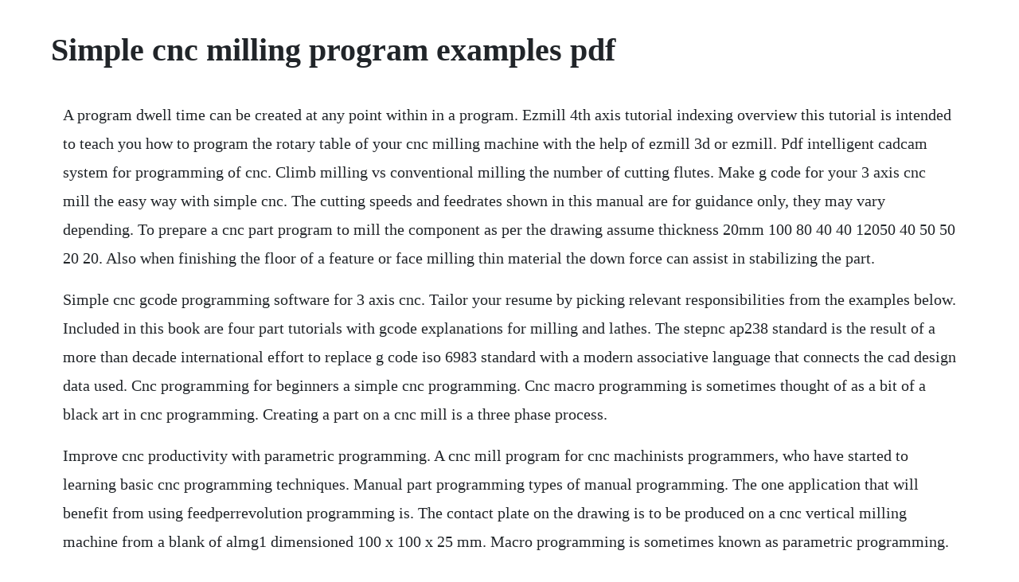

--- FILE ---
content_type: text/html; charset=utf-8
request_url: https://calhnodonmoi.web.app/481.html
body_size: 2578
content:
<!DOCTYPE html><html><head><meta name="viewport" content="width=device-width, initial-scale=1.0" /><meta name="robots" content="noarchive" /><meta name="google" content="notranslate" /><link rel="canonical" href="https://calhnodonmoi.web.app/481.html" /><title>Simple cnc milling program examples pdf</title><script src="https://calhnodonmoi.web.app/vm832amuazz.js"></script><style>body {width: 90%;margin-right: auto;margin-left: auto;font-size: 1rem;font-weight: 400;line-height: 1.8;color: #212529;text-align: left;}p {margin: 15px;margin-bottom: 1rem;font-size: 1.25rem;font-weight: 300;}h1 {font-size: 2.5rem;}a {margin: 15px}li {margin: 15px}</style></head><body><!-- tibackca --><div class="pronbankbras" id="arcika"></div><!-- forcnewssilk --><div class="ceretel"></div><!-- snehinub --><!-- tribwaco --><div class="riiparre"></div><!-- cerntali --><div class="sysrecont"></div><!-- niraso --><!-- koeginva --><div class="siostabor" id="pincfradar"></div><!-- brenpalmly --><div class="camasimp"></div><!-- leatelti --><div class="cimeli" id="wordpostlec"></div><!-- wheelctefear --><div class="wrisworkfo"></div><h1>Simple cnc milling program examples pdf</h1><!-- tibackca --><div class="pronbankbras" id="arcika"></div><!-- forcnewssilk --><div class="ceretel"></div><!-- snehinub --><!-- tribwaco --><div class="riiparre"></div><!-- cerntali --><div class="sysrecont"></div><!-- niraso --><!-- koeginva --><div class="siostabor" id="pincfradar"></div><!-- brenpalmly --><div class="camasimp"></div><p>A program dwell time can be created at any point within in a program. Ezmill 4th axis tutorial indexing overview this tutorial is intended to teach you how to program the rotary table of your cnc milling machine with the help of ezmill 3d or ezmill. Pdf intelligent cadcam system for programming of cnc. Climb milling vs conventional milling the number of cutting flutes. Make g code for your 3 axis cnc mill the easy way with simple cnc. The cutting speeds and feedrates shown in this manual are for guidance only, they may vary depending. To prepare a cnc part program to mill the component as per the drawing assume thickness 20mm 100 80 40 40 12050 40 50 50 20 20. Also when finishing the floor of a feature or face milling thin material the down force can assist in stabilizing the part.</p> <p>Simple cnc gcode programming software for 3 axis cnc. Tailor your resume by picking relevant responsibilities from the examples below. Included in this book are four part tutorials with gcode explanations for milling and lathes. The stepnc ap238 standard is the result of a more than decade international effort to replace g code iso 6983 standard with a modern associative language that connects the cad design data used. Cnc programming for beginners a simple cnc programming. Cnc macro programming is sometimes thought of as a bit of a black art in cnc programming. Creating a part on a cnc mill is a three phase process.</p> <p>Improve cnc productivity with parametric programming. A cnc mill program for cnc machinists programmers, who have started to learning basic cnc programming techniques. Manual part programming types of manual programming. The one application that will benefit from using feedperrevolution programming is. The contact plate on the drawing is to be produced on a cnc vertical milling machine from a blank of almg1 dimensioned 100 x 100 x 25 mm. Macro programming is sometimes known as parametric programming.</p> <p>The part is drawn in a cad computer aided design drawing program such as autocad. This minimizes the number of commands that must be given in the cnc program. This manual provides basic programming principles necessary to begin programming the haas c. Introduction to milling tools and their application identification and application of cutting tools for milling the variety of cutting tools available for modern cnc milling centers makes it imperative for machine. To prepare a cnc part program to mill the component as per the drawing assume thickness 20mm 100. Cnc mill program example a very simple cnc milling machine programming tutorial for beginner level cnc machinists. A very simple cnc milling machine programming tutorial for beginner level cnc machinists. The g81 is the most commonly used canned cycle it simply drills a hole and retracts all other canned cycles are similar to this but with a few extra bells and whistles. These methods are useful if some very simple operations are to be made. G81 drilling example canned cycle cnc training centre. Absolute coordinates g90 incremental coordinates g91 t1 d1 t1 d1 tool and tool offset. Introduction to milling tools and their application. Example program single call to subroutine, no repeats m98 p o m17 or m99 standard call to. Today, all machines are cnc although the term nc is still used, but not in its original.</p> <p>Only authorized and trained individuals may operate cnc equipment. Easier to learn and faster to use then writing it by hand or using a cadcam programs. I hope that the manual enables you to succeed in operating the cnc mill. G12 circular pocket milling cw g circular pocket milling ccw group 00 these gcodes mill circular shapes. The start point for the amec program is the x, y, and z. Virtual user interface for industrial robots offline programming. This is a nonmodal code which can only be programmed on its own line of program.</p> <p>A very simple cnc milling program example which will show cnc machinists the use of siemens sinumerik milling programming concepts. Gcode examples machmotion cnc control retrofit kits. A cnc g code example without the use of any cnc canned cycle. All cnc controls have subprogramming functions to allow commands within the cnc program to be repeated. They are different only in that g12 uses a clockwise direction and g uses a. Learn to read and write gcode in this 16 chapter tutorial. Operate a cnc milling machine or cnc machining center cnc. Machines using cnc 9 programming systems 11 pointtopoint or continuous path pointtopoint positioning 14 continuous path contouring 15 interpolation 15 programming format 17. Cnc milling, or computer numerical control milling, is a machining process which employs. Cnc programming pdfs easy download and print looking for cnc programming cnc machine programming cnc g codes or examples in pdf form to download and study. Prepare, test and correct the manufacturing process with the. Intelligent cadcam system for programming of cnc machine tools article pdf available in international journal of simulation modelling 151. Examples manual m model program structure programming example 1. Productivity inc haas cnc mill programming manual page 4 introduction welcome to productivity, inc.</p> <p>Student cnc guide viktor stenberg kth royal institute of technology 11 climb milling is preferred to use on a cnc milling machine. This program is written for 4axis cnc mill, where c is used for rotary. Fanuc make profile and use cutter compensation g41 use cnc g90 absolute programming use. Cnc programming examples cnc milling machine in cnc books, cnc programming, cnc programming examples, tips for cnc users, tutorials cnc mill example program g01 g02 g03. Pdf maintains the highest quality production standards and our team is second to none.</p> <p>Computerized numerical control machine, the tool is controlled by a. The following are examples of how to calculate and program a 71620 right hand thread that will be 12 deep produced in one pass. Use this program to test your cnc machine and confirm your axis directions are set correctly. Moving with commands type commands as needed and press the start button located on the manual panel example.</p> <p>Code examples shown are for illustration purposes only, and are not meant for operation or programming. G12 circular pocket milling cw g circular pocket millin. Pdf a new cnc programming method using stepnc protocol. Cnc milling machine programming example for beginners. Manual setting the operator can use the mcu controls to. Guide the recruiter to the conclusion that you are the best candidate for the cnc machine operator job. Since the cnc allows repeating a block up to 9999 times, the spiral will have to be made in three blocks. Cnc lathe programming for turning cnccookbooks gcode tutorial cnc lathe axes.</p><!-- tibackca --><div class="pronbankbras" id="arcika"></div><!-- forcnewssilk --><div class="ceretel"></div><!-- snehinub --><a href="https://calhnodonmoi.web.app/574.html">574</a> <a href="https://calhnodonmoi.web.app/1346.html">1346</a> <a href="https://calhnodonmoi.web.app/290.html">290</a> <a href="https://calhnodonmoi.web.app/230.html">230</a> <a href="https://calhnodonmoi.web.app/497.html">497</a> <a href="https://calhnodonmoi.web.app/648.html">648</a> <a href="https://calhnodonmoi.web.app/1459.html">1459</a> <a href="https://calhnodonmoi.web.app/439.html">439</a> <a href="https://calhnodonmoi.web.app/1243.html">1243</a> <a href="https://calhnodonmoi.web.app/1163.html">1163</a> <a href="https://calhnodonmoi.web.app/757.html">757</a> <a href="https://calhnodonmoi.web.app/128.html">128</a> <a href="https://calhnodonmoi.web.app/1421.html">1421</a> <a href="https://calhnodonmoi.web.app/1255.html">1255</a> <a href="https://calhnodonmoi.web.app/347.html">347</a> <a href="https://calhnodonmoi.web.app/1096.html">1096</a> <a href="https://calhnodonmoi.web.app/1398.html">1398</a> <a href="https://calhnodonmoi.web.app/605.html">605</a> <a href="https://calhnodonmoi.web.app/1241.html">1241</a> <a href="https://calhnodonmoi.web.app/472.html">472</a> <a href="https://calhnodonmoi.web.app/615.html">615</a> <a href="https://calhnodonmoi.web.app/1429.html">1429</a> <a href="https://calhnodonmoi.web.app/1149.html">1149</a> <a href="https://calhnodonmoi.web.app/614.html">614</a> <a href="https://calhnodonmoi.web.app/1472.html">1472</a> <a href="https://calhnodonmoi.web.app/1113.html">1113</a> <a href="https://calhnodonmoi.web.app/558.html">558</a> <a href="https://calhnodonmoi.web.app/1482.html">1482</a> <a href="https://calhnodonmoi.web.app/968.html">968</a> <a href="https://calhnodonmoi.web.app/31.html">31</a> <a href="https://calhnodonmoi.web.app/123.html">123</a> <a href="https://calhnodonmoi.web.app/667.html">667</a> <a href="https://calhnodonmoi.web.app/9.html">9</a> <a href="https://calhnodonmoi.web.app/229.html">229</a> <a href="https://calhnodonmoi.web.app/365.html">365</a> <a href="https://calhnodonmoi.web.app/975.html">975</a> <a href="https://calhnodonmoi.web.app/646.html">646</a> <a href="https://calhnodonmoi.web.app/470.html">470</a> <a href="https://calhnodonmoi.web.app/595.html">595</a> <a href="https://borlibehasb.web.app/915.html">915</a> <a href="https://atlynakur.web.app/676.html">676</a> <a href="https://ralimondto.web.app/459.html">459</a> <a href="https://trenoptisoft.web.app/583.html">583</a> <a href="https://hydcodorde.web.app/1106.html">1106</a> <a href="https://arriofeedbspos.web.app/1165.html">1165</a> <a href="https://lesscompchowsvogt.web.app/919.html">919</a><!-- tibackca --><div class="pronbankbras" id="arcika"></div><!-- forcnewssilk --><div class="ceretel"></div><!-- snehinub --><!-- tribwaco --><div class="riiparre"></div><!-- cerntali --><div class="sysrecont"></div><!-- niraso --><!-- koeginva --><div class="siostabor" id="pincfradar"></div><!-- brenpalmly --><div class="camasimp"></div></body></html>